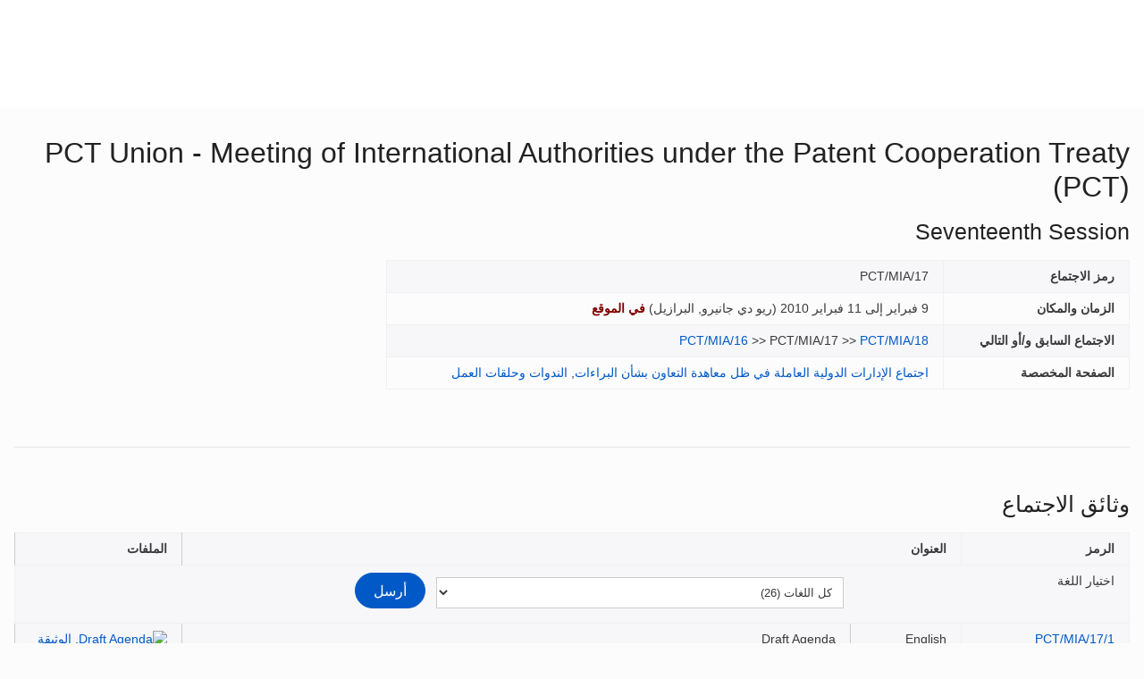

--- FILE ---
content_type: text/html;charset=UTF-8
request_url: https://www.wipo.int/meetings/ar/details.jsp?meeting_id=20050
body_size: 33922
content:
<!doctype html>
<html class="no-js" lang="ar">
<head><title>PCT Union - Meeting of International Authorities under the Patent Cooperation Treaty (PCT): Seventeenth Session</title><meta name="viewport" content="width=device-width, initial-scale=1.0">
<meta http-equiv="X-UA-Compatible" content="IE=edge,chrome=1">
<meta http-equiv="cleartype" content="on">
<meta http-equiv="Content-Type" content="text/html; charset=UTF-8">
<meta http-equiv="Content-Language" content="ar">
<meta property="og:title" content="PCT Union - Meeting of International Authorities under the Patent Cooperation Treaty (PCT): Seventeenth Session" />
<meta property="og:description" content="" />
<meta property="og:image" content="https://www.wipo.int/export/system/modules/org.wipo.internet.rwd.templates/resources/images/logo-wipo-ar.png" />
<meta property="og:type" content="website" />
<meta property="og:url" content="https://www.wipo.int/meetings/ar/details.jsp?meeting_id=20050" />
<meta name="twitter:card" content="summary_large_image" />
<meta name="twitter:site" content="@WIPO">
<meta name="twitter:creator" content="@WIPO">
<meta name="twitter:title" content="PCT Union - Meeting of International Authorities under the Patent Cooperation Treaty (PCT): Seventeenth Session" />
<meta name="twitter:description" content="" />
<meta name="twitter:image" content="https://www.wipo.int/export/system/modules/org.wipo.internet.rwd.templates/resources/images/logo-wipo-ar.png" />
<meta name="twitter:image:alt" content="PCT Union - Meeting of International Authorities under the Patent Cooperation Treaty (PCT): Seventeenth Session" /><link rel="icon" type="image/svg+xml" href="https://www.wipo.int/web-assets/images/favicon.svg">
<link rel="icon" type="image/png" sizes="192x192" href="https://www.wipo.int/web-assets/images/ulf-wipo-favicon-192.png">
<link rel="apple-touch-icon" sizes="180x180" href="https://www.wipo.int/web-assets/images/ulf-wipo-favicon-180.png">
<link rel="icon" type="image/png" sizes="48x48" href="https://www.wipo.int/web-assets/images/ulf-wipo-favicon-48.png">
<link rel="icon" type="image/png" sizes="32x32" href="https://www.wipo.int/web-assets/images/ulf-wipo-favicon-32.png">
<link rel="icon" type="image/png" sizes="16x16" href="https://www.wipo.int/web-assets/images/ulf-wipo-favicon-16.png">
<link rel="manifest" href="/site.webmanifest"><link rel="mask-icon" href="/safari-pinned-tab.svg" color="#314668"><meta name="msapplication-TileColor" content="#75839a"><meta name="theme-color" content="#75839a">
<!-- css universal start -->
<link rel="stylesheet" href="/export/system/modules/org.wipo.internet.rwd.templates/resources/css/styles2016.css">
<link rel="stylesheet" href="/export/system/modules/org.wipo.internet.rwd.templates/resources/css/styles2016-universal.css">
<link rel='stylesheet' href='/export/system/modules/org.wipo.internet.rwd.templates/resources/css/styles2016-ar.css'><!-- css universal end -->
<link rel="stylesheet" href="/export/system/modules/org.wipo.internet.rwd.templates/resources/webfonts/ss-standard.css">
<!--[if (lt IE 9) & (!IEMobile)]>
<script src='/export/system/modules/org.wipo.internet.rwd.templates/resources/scripts/selectivizr-min.js'></script>
<link rel='stylesheet' href='/export/system/modules/org.wipo.internet.rwd.templates/resources/css/lte-ie8.css'>
<![endif]-->
<script src="/export/system/modules/org.wipo.internet.rwd.templates/resources/scripts/modernizr-2.6.2-min.js"></script>
<script src="/export/system/modules/org.wipo.internet.rwd.templates/resources/scripts/jquery-min.js"></script>
<style>
@font-face {
font-family: 'simplon';
font-weight: 400;
src: url("https://webcomponents.wipo.int/fonts/SimplonNorm-Regular-WebXL.eot");
src: url("https://webcomponents.wipo.int/fonts/SimplonNorm-Regular-WebXL.eot#iefix") format('embedded-opentype'),
url("https://webcomponents.wipo.int/fonts/SimplonNorm-Regular-WebXL.woff2") format('woff2'),
url("https://webcomponents.wipo.int/fonts/SimplonNorm-Regular-WebXL.woff") format('woff'),
url("https://webcomponents.wipo.int/fonts/SimplonNorm-Regular-WebXL.ttf") format('truetype'),
url("https://webcomponents.wipo.int/fonts/SimplonNorm-Regular-WebXL.svg#Font") format('svg')
}
@font-face {
font-family: 'simplon';
font-weight: 500;
src: url("https://webcomponents.wipo.int/fonts/SimplonNorm-Medium-WebXL.eot");
src: url("https://webcomponents.wipo.int/fonts/SimplonNorm-Medium-WebXL.eot#iefix") format('embedded-opentype'),
url("https://webcomponents.wipo.int/fonts/SimplonNorm-Medium-WebXL.woff2") format('woff2'),
url("https://webcomponents.wipo.int/fonts/SimplonNorm-Medium-WebXL.woff") format('woff'),
url("https://webcomponents.wipo.int/fonts/SimplonNorm-Medium-WebXL.ttf") format('truetype'),
url("https://webcomponents.wipo.int/fonts/SimplonNorm-Medium-WebXL.svg#Font") format('svg')
}
@font-face {
font-family: 'simplon';
font-weight: 700;
src: url("https://webcomponents.wipo.int/fonts/SimplonNorm-Bold-WebXL.eot");
src: url("https://webcomponents.wipo.int/fonts/SimplonNorm-Bold-WebXL.eot#iefix") format('embedded-opentype'),
url("https://webcomponents.wipo.int/fonts/SimplonNorm-Bold-WebXL.woff2") format('woff2'),
url("https://webcomponents.wipo.int/fonts/SimplonNorm-Bold-WebXL.woff") format('woff'),
url("https://webcomponents.wipo.int/fonts/SimplonNorm-Bold-WebXL.ttf") format('truetype'),
url("https://webcomponents.wipo.int/fonts/SimplonNorm-Bold-WebXL.svg#Font") format('svg')
}
</style>
<style>
.container {
	max-width: 80em;
	padding: 16px 16px }
</style>
<script type="module" src="https://cdnjs.wipo.int/universal-lf-webcomponents/latest/components/wipo-footer.js"></script>
<link rel="stylesheet" href="https://cdnjs.wipo.int/universal-lf-webcomponents/latest/style/footer.css">
<script src="https://webcomponents.wipo.int/polyfills/webcomponents-loader.js"></script>
<!-- script src="https://webcomponents.wipo.int/wipo-init/wipo-init.js"></script -->
<script src="https://webcomponents.wipo.int/wipo-navbar/wipo-navbar.js"></script>
<script type="text/javascript">
$(document).ready(function() {
	$("#la").change(function() {
		this.form.submit();
	});
});
</script><!-- Start Google Tag Manager -->
<script>
window.dataLayer = window.dataLayer || [];
function gtag(){dataLayer.push(arguments);}
gtag('consent', 'default', {
'ad_storage': 'granted',
'ad_user_data': 'denied',
'ad_personalization': 'denied',
'analytics_storage': 'granted'
});
</script>
<script>(function(w,d,s,l,i){w[l]=w[l]||[];w[l].push({'gtm.start':new Date().getTime(),event:'gtm.js'});var f=d.getElementsByTagName(s)[0],j=d.createElement(s),dl=l!='dataLayer'?'&l='+l:'';j.async=true;j.src='https://www.googletagmanager.com/gtm.js?id='+i+dl;f.parentNode.insertBefore(j,f);})(window,document,'script','dataLayer','GTM-P7RLS2');</script>
<!-- End Google Tag Manager -->
<!-- Start matomo -->
<script type="text/javascript" src="https://webcomponents.wipo.int/wipo-analytics/wipo-analytics-oj6DkAWh.js"></script>
<!-- End matomo -->
</head>
<body class="theme theme--blue lang-ar" id="wipo-int"><!-- Google Tag Manager (noscript) removed--><!-- printOnly removed --><!-- header removed --><!-- hnav-tools removed --><!-- navbar start --><header class="container-navbar-outer">
<nav class="container-fluid container-fluid-max-xl"><wipo-navbar
full-mode
applicationLink = '/meetings/ar/details.jsp'
applicationCategory = 'all'
language = 'ar'
languageOptions = '[{"code": "ar","link": "/meetings/ar/details.jsp?meeting_id=20050"},
{"code": "en","link": "/meetings/en/details.jsp?meeting_id=20050"},
{"code": "es","link": "/meetings/es/details.jsp?meeting_id=20050"},
{"code": "fr","link": "/meetings/fr/details.jsp?meeting_id=20050"},
{"code": "ru","link": "/meetings/ru/details.jsp?meeting_id=20050"},
{"code": "zh","link": "/meetings/zh/details.jsp?meeting_id=20050"}]'
helpOptions = '[{
"code": "contact",
"link": "https://www3.wipo.int/contact/ar/area.jsp?area=meetings",
"sameTab": "false"
}]'
customBreadcrumbs = '[{"itemName":"اجتماعات وندوات","itemURL":"/meetings/ar/"}]'
>
<div style="background:black; height: 48px; width: 100%"></div>
</wipo-navbar></nav>
</header>
<div style="display: none">	
	<a href="https://www.wipo.int/about-ip/ar/">عن الملكية الفكرية</a>
	<a href="https://www.wipo.int/about-ip/ar/index.html#training">التدريب في مجال الملكية الفكرية</a>
	<a href="https://www.wipo.int/ip-outreach/ar/tools/">التوعية بالملكية الفكرية</a>
	<a href="https://www.wipo.int/about-ip/ar/#ip_for">الملكية الفكرية لفائدة…</a>
	<a href="https://www.wipo.int/about-ip/ar/#ip_and">الملكية الفكرية و…</a>
	<a href="https://www.wipo.int/about-ip/ar/#ip_in">الملكية الفكرية في…</a>
	<a href="https://www.wipo.int/patents/ar/patent-information.html">معلومات البراءات والتكنولوجيا</a>
	<a href="https://www.wipo.int/reference/ar/#trademarks">معلومات العلامات التجارية</a>
	<a href="https://www.wipo.int/reference/ar/#designs">معلومات التصاميم الصناعية</a>
	<a href="https://www.wipo.int/reference/ar/#geographical">معلومات المؤشرات الجغرافية</a>
	<a href="https://www.upov.int/">معلومات الأصناف النباتية (الأوبوف)</a>
	<a href="https://www.wipo.int/reference/ar/#legal">القوانين والمعاهدات والأحكام القضائية المتعلقة بالملكية الفكرية</a>
	<a href="https://www.wipo.int/reference/ar/#info">مراجع الملكية الفكرية</a>
	<a href="https://www.wipo.int/reference/ar/#analysis">تقارير الملكية الفكرية</a>
	<a href="https://www.wipo.int/patents/ar/protection.html">حماية البراءات</a>
	<a href="https://www.wipo.int/trademarks/ar/protection.html">حماية العلامات التجارية</a>
	<a href="https://www.wipo.int/designs/ar/protection.html">حماية التصاميم الصناعية</a>
	<a href="https://www.wipo.int/geo_indications/ar/protection.html">حماية المؤشرات الجغرافية</a>
	<a href="https://www.upov.int/portal/index.html.en">حماية الأصناف النباتية (الأوبوف)</a>
	<a href="https://www.wipo.int/amc/ar/">تسوية المنازعات المتعلقة بالملكية الفكرية</a>
	<a href="https://www.wipo.int/global_ip/ar/activities/ip_office_business_solutions/">حلول الأعمال التجارية لمكاتب الملكية الفكرية</a>
	<a href="https://www.wipo.int/finance/ar/">دفع ثمن خدمات الملكية الفكرية</a>
	<a href="https://www.wipo.int/policy/ar/">هيئات صنع القرار والتفاوض</a>
	<a href="https://www.wipo.int/cooperation/ar/">التعاون التنموي</a>
	<a href="https://www.wipo.int/patents/ar/#technology">دعم الابتكار</a>
	<a href="https://www.wipo.int/cooperation/ar/#ppp">الشراكات بين القطاعين العام والخاص</a>
	<a href="https://www.wipo.int/about-wipo/ar/">المنظمة</a>
	<a href="https://www.wipo.int/about-wipo/ar/#working">العمل مع الويبو</a>
	<a href="https://www.wipo.int/about-wipo/ar/#accountability">المساءلة</a>
	<a href="https://www.wipo.int/patents/ar/">البراءات</a>
	<a href="https://www.wipo.int/trademarks/ar/">العلامات التجارية</a>
	<a href="https://www.wipo.int/designs/ar/">التصاميم الصناعية</a>
	<a href="https://www.wipo.int/geo_indications/ar/">المؤشرات الجغرافية</a>
	<a href="https://www.wipo.int/copyright/ar/">حق المؤلف</a>
	<a href="https://www.wipo.int/tradesecrets/ar/">الأسرار التجارية</a>
	<a href="https://www.wipo.int/academy/ar/">أكاديمية الويبو</a>
	<a href="https://www.wipo.int/meetings/ar/topic_type.jsp?group_id=242">الندوات وحلقات العمل</a>
	<a href="https://www.wipo.int/ip-outreach/ar/ipday/">اليوم العالمي للملكية  الفكرية</a>
	<a href="https://www.wipo.int/wipo_magazine/ar/">مجلة الويبو</a>
	<a href="https://www.wipo.int/enforcement/ar/awareness-raising/">إذكاء الوعي</a>
	<a href="https://www.wipo.int/ipadvantage/en/">دراسات حالة وقصص ناجحة في مجال الملكية الفكرية</a>
	<a href="https://www.wipo.int/news/ar/search.jsp">أخبار الملكية الفكرية</a>
	<a href="https://www.wipo.int/ip-outreach/ar/awards/index.html">جوائز الويبو</a>
	<a href="https://www.wipo.int/sme/ar/">الأعمال</a>
	<a href="https://www.wipo.int/about-ip/ar/universities_research/">الجامعات</a>
	<a href="https://www.wipo.int/tk/ar/engagement.html">الشعوب الأصلية</a>
	<a href="https://www.wipo.int/about-ip/ar/judiciaries/">الأجهزة القضائية</a>
	<a href="https://www.wipo.int/tk/ar/">الموارد الوراثية والمعارف التقليدية وأشكال التعبير الثقافي التقليدي</a>
	<a href="https://www.wipo.int/econ_stat/ar/economics/">الاقتصاد</a>
	<a href="https://www.wipo.int/women-and-ip/ar/">المساواة بين الجنسين</a>
	<a href="https://www.wipo.int/policy/ar/global_health/">الصحة العالمية</a>
	<a href="https://www.wipo.int/policy/ar/climate_change/">تغير المناخ</a>
	<a href="https://www.wipo.int/ip-competition/ar/">سياسة المنافسة</a>
	<a href="https://www.wipo.int/sdgs/ar/">أهداف التنمية المستدامة</a>
	<a href="https://www.wipo.int/enforcement/ar/">الإنفاذ</a>
	<a href="https://www.wipo.int/about-ip/ar/frontier_technologies/">التكنولوجيات الحدودية</a>
	<a href="https://www.wipo.int/ip-development/ar/agenda/ip_mobile_apps/">التطبيقات المحمولة</a>
	<a href="https://www.wipo.int/sports/ar/">الرياضة</a>
	<a href="https://www.wipo.int/sme/ar/ip-tourism.html">السياحة</a>
	<a href="https://www.wipo.int/patentscope/ar/">ركن البراءات</a>
	<a href="https://www.wipo.int/patents/ar/patent-analytics.html">تحليلات البراءات</a>
	<a href="https://www.wipo.int/classifications/ipc/ar/">التصنيف الدولي للبراءات</a>
	<a href="https://www.wipo.int/ardi/ar/">أَردي – البحث لأغراض الابتكار</a>
	<a href="https://www.wipo.int/aspi/ar/">أَردي – البحث لأغراض الابتكار</a>
	<a href="https://www.wipo.int/reference/ar/branddb/">قاعدة البيانات العالمية للعلامات</a>
	<a href="https://www3.wipo.int/madrid/monitor/en/">مرصد مدريد</a>
	<a href="https://6ter.wipo.int/struct-search">قاعدة بيانات المادة 6(ثالثاً)</a>
	<a href="https://www.wipo.int/classifications/nice/ar/">تصنيف نيس</a>
	<a href="https://www.wipo.int/classifications/vienna/ar/">تصنيف فيينا</a>
	<a href="https://www.wipo.int/reference/ar/designdb/">قاعدة البيانات العالمية للتصاميم</a>
	<a href="https://www.wipo.int/haguebulletin/">نشرة التصاميم الدولية</a>
	<a href="https://www3.wipo.int/designdb/hague/en/index.jsp">قاعدة بيانات Hague Express</a>
	<a href="https://www.wipo.int/classifications/locarno/ar/">تصنيف لوكارنو</a>
	<a href="https://lisbon-express.wipo.int/struct-search">قاعدة بيانات Lisbon Express</a>
	<a href="https://branddb.wipo.int/ar/IPO-LISBON/quicksearch?by=brandName&v=&start=0&_=1676544734688">قاعدة البيانات العالمية للعلامات الخاصة بالمؤشرات الجغرافية</a>
	<a href="https://pluto.upov.int/">قاعدة بيانات الأصناف النباتية (PLUTO)</a>
	<a href="https://www.upov.int/genie/">قاعدة بيانات الأجناس والأنواع (GENIE)</a>
	<a href="https://www.wipo.int/treaties/ar/">المعاهدات التي تديرها الويبو</a>
	<a href="https://www.wipo.int/wipolex/ar/">ويبو لكس - القوانين والمعاهدات والأحكام القضائية المتعلقة بالملكية الفكرية</a>
	<a href="https://www.wipo.int/standards/ar/">معايير الويبو</a>
	<a href="https://www.wipo.int/ipstats/ar/">إحصاءات الملكية الفكرية</a>
	<a href="https://www.wipo.int/reference/ar/wipopearl/">ويبو بورل (المصطلحات)</a>
	<a href="https://www.wipo.int/publications/en/">منشورات الويبو</a>
	<a href="https://www.wipo.int/directory/en/">البيانات القطرية الخاصة بالملكية الفكرية</a>
	<a href="https://www.wipo.int/library/ar/">مركز الويبو للمعارف</a>
	<a href="https://www.wipo.int/tech_trends/ar/">الاتجاهات التكنولوجية للويبو</a>
	<a href="https://www.wipo.int/global_innovation_index/ar/">مؤشر الابتكار العالمي</a>
	<a href="https://www.wipo.int/wipr/ar/">التقرير العالمي للملكية الفكرية</a>
	<a href="https://www.wipo.int/pct/ar/">معاهدة التعاون بشأن البراءات – نظام البراءات الدولي</a>
	<a href="https://pct.wipo.int/ePCT/">ePCT</a>
	<a href="https://www.wipo.int/budapest/ar">بودابست – نظام الإيداع الدولي للكائنات الدقيقة</a>
	<a href="https://www.wipo.int/madrid/ar/">مدريد – النظام الدولي للعلامات التجارية</a>
	<a href="https://madrid.wipo.int">eMadrid</a>
	<a href="https://www.wipo.int/article6ter/ar/">الحماية بموجب المادة 6(ثالثاً) (الشعارات الشرفية، الأعلام، شعارات الدول)</a>
	<a href="https://www.wipo.int/hague/ar/">لاهاي – النظام الدولي للتصاميم</a>
	<a href="https://hague.wipo.int/">eHague</a>
	<a href="https://www.wipo.int/lisbon/ar/">لشبونة – النظام الدولي لتسميات المنشأ والمؤشرات الجغرافية</a>
	<a href="https://lisbon-system.wipo.int/">eLisbon</a>
	<a href="https://www3.wipo.int/upovprisma/">UPOV PRISMA</a>
	<a href="https://www.wipo.int/amc/ar/#mediation">الوساطة</a>
	<a href="https://www.wipo.int/amc/ar/#arbitration">التحكيم</a>
	<a href="https://www.wipo.int/amc/ar/#expert-determination">قرارات الخبراء</a>
	<a href="https://www.wipo.int/amc/ar/domains/">المنازعات المتعلقة بأسماء الحقول</a>
	<a href="https://www.wipo.int/case/en/">نظام النفاذ المركزي إلى نتائج البحث والفحص (CASE)</a>
	<a href="https://www.wipo.int/das/en/">خدمة النفاذ الرقمي (DAS)</a>
	<a href="https://www3.wipo.int/epayweb/public/index.xhtml">WIPO Pay</a>
	<a href="https://www3.wipo.int/currentaccount/public/index.xhtml">الحساب الجاري لدى الويبو</a>
	<a href="https://www.wipo.int/about-wipo/ar/assemblies/">جمعيات الويبو</a>
	<a href="https://www.wipo.int/policy/ar/#bodies">اللجان الدائمة</a>
	<a href="https://www.wipo.int/meetings/ar/">الجدول الزمني للاجتماعات</a>
	<a href="https://www.wipo.int/meetings/ar/archive.jsp">وثائق الويبو الرسمية</a>
	<a href="https://www.wipo.int/ip-development/ar/agenda/">أجندة التنمية</a>
	<a href="https://www.wipo.int/cooperation/ar/technical_assistance/">المساعدة التقنية</a>
	<a href="https://www.wipo.int/academy/ar/training_institutions.html">مؤسسات التدريب في مجال الملكية الفكرية</a>
	<a href="https://www.wipo.int/covid-19/ar/">الدعم المتعلق بكوفيد-19</a>
	<a href="https://www.wipo.int/ipstrategies/ar/">الاستراتيجيات الوطنية للملكية الفكرية</a>
	<a href="https://www.wipo.int/ip-development/ar/policy_legislative_assistance/">المساعدة في مجالي السياسة والتشريع</a>
	<a href="https://www.wipo.int/cooperation/ar/south_south/">محور التعاون</a>
	<a href="https://www.wipo.int/tisc/ar/">مراكز دعم التكنولوجيا والابتكار</a>
	<a href="https://www.wipo.int/technology-transfer/ar/">نقل التكنولوجيا</a>
	<a href="https://www.wipo.int/iap/ar/">برنامج مساعدة المخترعين</a>
	<a href="https://www3.wipo.int/wipogreen/en/">WIPO GREEN</a>
	<a href="https://www.wipo.int/pat-informed/en/">WIPO's PAT-INFORMED</a>
	<a href="https://www.accessiblebooksconsortium.org/en/web/abc/portal/index">اتحاد الكتب الميسّرة</a>
	<a href="https://www.wipo.int/wipoforcreators/ar/">اتحاد الويبو للمبدعين</a>
	<a href="https://www.wipo.int/wipo-alert/ar/">WIPO ALERT</a>
	<a href="https://www.wipo.int/members/ar/">الدول الأعضاء</a>
	<a href="https://www.wipo.int/about-wipo/ar/observers/">المراقبون</a>
	<a href="https://www.wipo.int/about-wipo/ar/dg_tang/">المدير العام</a>
	<a href="https://www.wipo.int/about-wipo/ar/activities_by_unit/">الأنشطة بحسب كل وحدة</a>
	<a href="https://www.wipo.int/about-wipo/ar/offices/">المكاتب الخارجية</a>
	<a href="https://www.wipo.int/jobs/ar/">المناصب الشاغرة</a>
	<a href="https://www.wipo.int/procurement/ar/">المشتريات</a>
	<a href="https://www.wipo.int/about-wipo/ar/budget/">النتائج والميزانية</a>
	<a href="https://www.wipo.int/about-wipo/ar/budget/financial/">التقارير المالية</a>
	<a href="https://www.wipo.int/about-wipo/ar/oversight/">الرقابة</a>
</div><!-- navbar end --><div class="container">
<div class="wrap-outer">
<div class="wrap-inner"><!-- breadcrumb removed -->
<!-- content begin -->
<h1>PCT Union - Meeting of International Authorities under the Patent Cooperation Treaty (PCT)</h1>
<h2>Seventeenth Session</h2>
<div class="content"><div class="main"><table class="table table-striped"><tr><td width="25%"><b>رمز الاجتماع</b></td><td width="75%">PCT/MIA/17</td></tr>
<tr><td width="25%"><b>الزمان والمكان</b></td><td width="75%">9 فبراير إلى 11 فبراير 2010 (<i>ريو دي جانيرو, البرازيل</i>)
 <strong><font color='maroon'>في الموقع</font></strong></td></tr>
<tr><td><b>الاجتماع السابق و/أو التالي</b></td><td><a href="details.jsp?meeting_id=17684">PCT/MIA/16</a> &gt;&gt; PCT/MIA/17 &gt;&gt; <a href="details.jsp?meeting_id=22245">PCT/MIA/18</a></td></tr>
<tr><td><b>الصفحة المخصصة</b></td><td><a href="/meetings/ar/topic.jsp?group_id=128">‏اجتماع الإدارات الدولية العاملة في ظل معاهدة التعاون بشأن البراءات</a>, <a href="/meetings/ar/topic.jsp?group_id=242">الندوات وحلقات العمل</a></td></tr>
</table></div><div class="complementary"><table class="table"><div id="wipo_cal1"><!-- calendar --></div></table><p>
</div></div><div id="docs" class="content line"><h2 id="mdocs">وثائق الاجتماع</h2>
<div class="stickyWrapper--0"><table class="table table-bordered table-striped" id="dTable"><tr><td colspan="4"><form class="form-horizontal" action="details.jsp#docs" method="get" id="filterForm" name="filterForm">
	<input type="hidden" name="meeting_id" value="20050">
	<fieldset>
	<div class="control-group"><label class="control-label" for="lang">اختيار اللغة</label>
	<div class="controls"><select style="width: 50%;" name="la" id="la">
	<option value="all">كل اللغات (26)</option><option value="EN">English (26)</option>
</select>
	<input class="btn call-to-action" value="أرسل" type="submit"></div></div>
	</fieldset>
	</form>
	</td></tr>
	<thead><tr><th width="15%">الرمز</th><th colspan="2" width="70%">العنوان</th><th width="15%">الملفات</th></tr></thead>
	<tbody><tr><td><a href="doc_details.jsp?doc_id=130412">PCT/MIA/17/1</a></td><td width="10%">English</td><td width="60%">Draft Agenda</td><td><a target="_blank" href="/edocs/mdocs/pct/en/pct_mia_17/pct_mia_17_1.doc"><img src="/export/sites/www/shared/images/icon/new/e_doc.gif" alt="Draft Agenda, الوثيقة الكاملة (doc)" border="0"></a> <a target="_blank" href="/edocs/mdocs/pct/en/pct_mia_17/pct_mia_17_1.pdf"><img src="/export/sites/www/shared/images/icon/new/e_pdf.gif" alt="Draft Agenda, الوثيقة الكاملة (pdf)" border="0"></a> </td></tr>
<tr><td><a href="doc_details.jsp?doc_id=131182">PCT/MIA/17/1 REV.</a></td><td width="10%">English</td><td width="60%">Revised Draft Agenda</td><td><a target="_blank" href="/edocs/mdocs/pct/en/pct_mia_17/pct_mia_17_1_rev.doc"><img src="/export/sites/www/shared/images/icon/new/e_doc.gif" alt="Revised Draft Agenda, الوثيقة الكاملة (doc)" border="0"></a> <a target="_blank" href="/edocs/mdocs/pct/en/pct_mia_17/pct_mia_17_1_rev.pdf"><img src="/export/sites/www/shared/images/icon/new/e_pdf.gif" alt="Revised Draft Agenda, الوثيقة الكاملة (pdf)" border="0"></a> </td></tr>
<tr><td><a href="doc_details.jsp?doc_id=130854">PCT/MIA/17/2</a></td><td width="10%">English</td><td width="60%">Third Party Observations</td><td><a target="_blank" href="/edocs/mdocs/pct/en/pct_mia_17/pct_mia_17_2.doc"><img src="/export/sites/www/shared/images/icon/new/e_doc.gif" alt="Third Party Observations, الوثيقة الكاملة (doc)" border="0"></a> <a target="_blank" href="/edocs/mdocs/pct/en/pct_mia_17/pct_mia_17_2.pdf"><img src="/export/sites/www/shared/images/icon/new/e_pdf.gif" alt="Third Party Observations, الوثيقة الكاملة (pdf)" border="0"></a> </td></tr>
<tr><td><a href="doc_details.jsp?doc_id=130985">PCT/MIA/17/3</a></td><td width="10%">English</td><td width="60%">Quality Feedback Systems</td><td><a target="_blank" href="/edocs/mdocs/pct/en/pct_mia_17/pct_mia_17_3.doc"><img src="/export/sites/www/shared/images/icon/new/e_doc.gif" alt="Quality Feedback Systems, الوثيقة الكاملة (doc)" border="0"></a> <a target="_blank" href="/edocs/mdocs/pct/en/pct_mia_17/pct_mia_17_3.pdf"><img src="/export/sites/www/shared/images/icon/new/e_pdf.gif" alt="Quality Feedback Systems, الوثيقة الكاملة (pdf)" border="0"></a> </td></tr>
<tr><td><a href="doc_details.jsp?doc_id=130942">PCT/MIA/17/4</a></td><td width="10%">English</td><td width="60%">Input into the Study on the Future of the PCT</td><td><a target="_blank" href="/edocs/mdocs/pct/en/pct_mia_17/pct_mia_17_4.doc"><img src="/export/sites/www/shared/images/icon/new/e_doc.gif" alt="Input into the Study on the Future of the PCT, الوثيقة الكاملة (doc)" border="0"></a> <a target="_blank" href="/edocs/mdocs/pct/en/pct_mia_17/pct_mia_17_4.pdf"><img src="/export/sites/www/shared/images/icon/new/e_pdf.gif" alt="Input into the Study on the Future of the PCT, الوثيقة الكاملة (pdf)" border="0"></a> </td></tr>
<tr><td><a href="doc_details.jsp?doc_id=130943">PCT/MIA/17/5</a></td><td width="10%">English</td><td width="60%">Preferential Treatment for International Applications Relating to &quot;Green&quot; Technologies</td><td><a target="_blank" href="/edocs/mdocs/pct/en/pct_mia_17/pct_mia_17_5.doc"><img src="/export/sites/www/shared/images/icon/new/e_doc.gif" alt="Preferential Treatment for International Applications Relating to &quot;Green&quot; Technologies, الوثيقة الكاملة (doc)" border="0"></a> <a target="_blank" href="/edocs/mdocs/pct/en/pct_mia_17/pct_mia_17_5.pdf"><img src="/export/sites/www/shared/images/icon/new/e_pdf.gif" alt="Preferential Treatment for International Applications Relating to &quot;Green&quot; Technologies, الوثيقة الكاملة (pdf)" border="0"></a> </td></tr>
<tr><td><a href="doc_details.jsp?doc_id=130944">PCT/MIA/17/6</a></td><td width="10%">English</td><td width="60%">Introduction of a Form for Informal Clarification Before Search</td><td><a target="_blank" href="/edocs/mdocs/pct/en/pct_mia_17/pct_mia_17_6.doc"><img src="/export/sites/www/shared/images/icon/new/e_doc.gif" alt="Introduction of a Form for Informal Clarification Before Search, الوثيقة الكاملة (doc)" border="0"></a> <a target="_blank" href="/edocs/mdocs/pct/en/pct_mia_17/pct_mia_17_6.pdf"><img src="/export/sites/www/shared/images/icon/new/e_pdf.gif" alt="Introduction of a Form for Informal Clarification Before Search, الوثيقة الكاملة (pdf)" border="0"></a> </td></tr>
<tr><td><a href="doc_details.jsp?doc_id=131001">PCT/MIA/17/7</a></td><td width="10%">English</td><td width="60%">PCT User Survey</td><td><a target="_blank" href="/edocs/mdocs/pct/en/pct_mia_17/pct_mia_17_7.doc"><img src="/export/sites/www/shared/images/icon/new/e_doc.gif" alt="PCT User Survey, الوثيقة الكاملة (doc)" border="0"></a> <a target="_blank" href="/edocs/mdocs/pct/en/pct_mia_17/pct_mia_17_7.pdf"><img src="/export/sites/www/shared/images/icon/new/e_pdf.gif" alt="PCT User Survey, الوثيقة الكاملة (pdf)" border="0"></a> </td></tr>
<tr><td><a href="doc_details.jsp?doc_id=131103">PCT/MIA/17/8</a></td><td width="10%">English</td><td width="60%">Quality Framework</td><td><a target="_blank" href="/edocs/mdocs/pct/en/pct_mia_17/pct_mia_17_8.doc"><img src="/export/sites/www/shared/images/icon/new/e_doc.gif" alt="Quality Framework, الوثيقة الكاملة (doc)" border="0"></a> <a target="_blank" href="/edocs/mdocs/pct/en/pct_mia_17/pct_mia_17_8.pdf"><img src="/export/sites/www/shared/images/icon/new/e_pdf.gif" alt="Quality Framework, الوثيقة الكاملة (pdf)" border="0"></a> </td></tr>
<tr><td><a href="doc_details.jsp?doc_id=131107">PCT/MIA/17/9</a></td><td width="10%">English</td><td width="60%">Paragraph Amendment of PCT Applications</td><td><a target="_blank" href="/edocs/mdocs/pct/en/pct_mia_17/pct_mia_17_9.doc"><img src="/export/sites/www/shared/images/icon/new/e_doc.gif" alt="Paragraph Amendment of PCT Applications, الوثيقة الكاملة (doc)" border="0"></a> <a target="_blank" href="/edocs/mdocs/pct/en/pct_mia_17/pct_mia_17_9.pdf"><img src="/export/sites/www/shared/images/icon/new/e_pdf.gif" alt="Paragraph Amendment of PCT Applications, الوثيقة الكاملة (pdf)" border="0"></a> </td></tr>
<tr><td><a href="doc_details.jsp?doc_id=131104">PCT/MIA/17/10</a></td><td width="10%">English</td><td width="60%">Pilot Project on the Three-Track PCT System</td><td><a target="_blank" href="/edocs/mdocs/pct-safe/en/pct_mia_17/pct_mia_17_10.doc"><img src="/export/sites/www/shared/images/icon/new/e_doc.gif" alt="Pilot Project on the Three-Track PCT System, الوثيقة الكاملة (doc)" border="0"></a> <a target="_blank" href="/edocs/mdocs/pct-safe/en/pct_mia_17/pct_mia_17_10.pdf"><img src="/export/sites/www/shared/images/icon/new/e_pdf.gif" alt="Pilot Project on the Three-Track PCT System, الوثيقة الكاملة (pdf)" border="0"></a> </td></tr>
<tr><td><a href="doc_details.jsp?doc_id=131127">PCT/MIA/17/11</a></td><td width="10%">English</td><td width="60%">PCT Paragraph Replacement and Proposed PFR ST.36 2009/007</td><td><a target="_blank" href="/edocs/mdocs/pct/en/pct_mia_17/pct_mia_17_11.doc"><img src="/export/sites/www/shared/images/icon/new/e_doc.gif" alt="PCT Paragraph Replacement and Proposed PFR ST.36 2009/007, الوثيقة الكاملة (doc)" border="0"></a> <a target="_blank" href="/edocs/mdocs/pct/en/pct_mia_17/pct_mia_17_11.pdf"><img src="/export/sites/www/shared/images/icon/new/e_pdf.gif" alt="PCT Paragraph Replacement and Proposed PFR ST.36 2009/007, الوثيقة الكاملة (pdf)" border="0"></a> </td></tr>
<tr><td><a href="doc_details.jsp?doc_id=131512">PCT/MIA/17/12</a></td><td width="10%">English</td><td width="60%">Report</td><td><a target="_blank" href="/edocs/mdocs/pct/en/pct_mia_17/pct_mia_17_12.doc"><img src="/export/sites/www/shared/images/icon/new/e_doc.gif" alt="Report, الوثيقة الكاملة (doc)" border="0"></a> <a target="_blank" href="/edocs/mdocs/pct/en/pct_mia_17/pct_mia_17_12.pdf"><img src="/export/sites/www/shared/images/icon/new/e_pdf.gif" alt="Report, الوثيقة الكاملة (pdf)" border="0"></a> </td></tr>
</tbody>
	</table></div></div>
<script>
$(document).ready( function(){
$('.nav-breadcrumb li.active').removeClass('active');
$('ul.nav-breadcrumb').append('<li class="active"><a href="/meetings/ar/details.jsp?meeting_id=20050">PCT/MIA/17</a></li>');
	var events1 = [["9/2/2010",'PCT/MIA/17','','',''],
["10/2/2010",'PCT/MIA/17','','',''],
["11/2/2010",'PCT/MIA/17','','','']];
	$('#wipo_cal1').m_calendar({
		events: events1,
		month: 1,
		year: 2010,
		days: ["الاثنين", "الثلاثاء", "الأربعاء", "الخميس", "الجمعة", "السبت", "الأحد"],
		months: ["يناير","فبراير","مارس","أبريل","مايو","يونيو","يوليو","أغسطس","سبتمبر","أكتوبر","نوفمبر","ديسمبر"]
	});
});
</script><!-- content end -->
</div><!-- wrap-inner -->
</div><!-- wrap-outer -->
</div><!-- container -->
<div class="container-footer-outer">
<div class="container-footer-inner">
<wipo-footer id="footer"> 
<span slot="contact">https://www3.wipo.int/contact/ar/area.jsp?area=meetings</span>
<span slot="media">https://www.wipo.int/pressroom/ar/</span>
<span slot="terms">https://www.wipo.int/tools/ar/disclaim.html</span>
<span slot="privacy">https://www.wipo.int/en/web/privacy-policy/</span>
<span slot="accessibility">https://www.wipo.int/ar/web/accessibility/</span>
<span slot="sitemap">https://www.wipo.int/tools/ar/sitemap.html</span>
<span slot="newsletters">https://www3.wipo.int/newsletters/ar/</span>
<span slot="podcast">https://www.wipo.int/ar/web/podcasts/</span>
<span slot="rss-feed">https://www.wipo.int/news/ar/</span>
</wipo-footer>
</div></div>
<script src='/export/system/modules/org.wipo.internet.rwd.templates/resources/scripts/plugins2016-min.js'></script>
<script src='/export/system/modules/org.wipo.internet.rwd.templates/resources/scripts/main2016-min.js'></script>
<script src='/export/system/modules/org.wipo.internet.rwd.templates/resources/webfonts/ss-standard.js'></script>
<script src='/export/system/modules/org.wipo.internet.rwd.templates/resources/scripts/wipo.js'></script></body></html>


--- FILE ---
content_type: text/css
request_url: https://www.wipo.int/export/system/modules/org.wipo.internet.rwd.templates/resources/css/styles2016-ar.css
body_size: 16854
content:
*{direction:rtl }
body{
	font-family: 'Cairo', sans-serif;
	font-size:18px;}
.secondary, .tertiary {
	font-size: 14px; }
h3, .listing__title, .group__header {
	font-size: 18px; }
ul.dividers {
	font-size: 16px; }
figure .credit {
	font-size: 11px; }
h4, .h4, .nav-page h2, em, i, cite {
	font-style: unset; }
ul,ol{
	margin-left:auto;
	margin-right:18px }
.accordion__inner ul {
    margin-right: 24px }
ul.dividers{
	margin-right:0px }
ul.lead{
	margin-right:22px }
ol{
	margin-right:28px }
.table th,.table td{
	text-align:right }
.navigation{
	text-align:right }
.listing__published{
	margin-right: 0;
	margin-left: 22px }
.accordion__toggle.collapsed::before {
	left: auto;
	right: 0;
	margin-right: auto;
	margin-left: 8px;
	border-width: 5px 7px 5px 0;
	border-color: transparent #8C8E8D transparent transparent }
.accordion__toggle:before {
    left: auto;
    margin-right: auto;
    margin-left: 8px;
}
blockquote {
	margin: 0 0 0 32px;
	border-right: 1px solid #ccc;
	padding-right: 16px;
	padding-left: auto;
	border-left: 0 }
ul.inline,ol.inline{
	margin-right:0 }
ul.inline>li:first-child,ol.inline>li:first-child{
	padding-left: 11px;
	padding-right:0;
	border-right-width:0;
	border-left:1px solid #ccc }
ul.inline>li:last-child,ol.inline>li:last-child{
	padding-left:0;
	padding-right:11px;
	border-left-width:0 }
ul.inline>li,ol.inline>li{
	border-right:0;
	border-left:1px solid #ccc }
figure .credit {
	right: 0;
	left: auto }
.table-calendar__country {
	float: left }
.m_calendar .week {
	font-weight: normal;
	font-size: x-small }
.dl-horizontal dt {
	float: right;
	clear: right }
.dl-horizontal dd {
	margin-right: 32.99289258%;
	margin-left: auto }
.footnotes p, .footnotes blockquote {
	margin-right: 16px;
	margin-left: auto }
.reference-count {
	right: -16px;
	padding-left: 8px;
	left: auto;
	padding-right: unset }
@media (min-width: 768px){
	.navigation{
	margin-top:-50px }
 }
.nav-tabs li{
	float:right }
@media (min-width: 767px){
	.flyout__header{
	margin-left:16px;
	margin-right:0 }
 }
.header .btn{
	float:left }
#tools h4 {
	padding: 4px 16px 4px 0 }
#tools li{
	border-right:none;
	border-left:1px solid rgba(255,255,255,0.2) }
#tools li:last-child{
	border-left:none }
#tools li:last-child a{
	padding-right:16px;
	padding-left:0 }
.theme--applications #tools li{
	border-left:0 }
.navigation .form-search .btn{
	right:auto;
	direction:ltr }
@media (max-width: 62em){
	.navigation .form-search .btn{
	margin-right:0;
	margin-left:16px }
 }
[role="banner"] .banner__toggle,#header .banner__toggle{
	right:auto;
	left:11px }
.navigation .form-search .btn{
	left:11px }
.explore .explore__list{
	padding-right:0px;
	margin-right:0px }
.explore li:first-child{
	border-left-width:0px;
	padding-left:0px }
.explore li:last-child{
	margin-left:0px;
	padding-left:0px;
	border-left-width:0px }
.explore li{
	margin-right:0px;
	margin-left:11px;
	padding-right:5.5px;
	padding-left:14.6667px;
	border-left:1px solid #b4b7b6;
	border-right:0px }
/* ul.dot__list{
	padding-right:22px } */
.nav-az li{
	float:right }
.content h1{
	padding-right:0 }
.form-horizontal .control-label{
	float:right }
.form-horizontal .controls{
	margin-left:auto }
.radio input[type="radio"],.checkbox input[type="checkbox"]{
	float:right;
	margin-left:11px;
	margin-right:auto }
[class*="social"] a{
	margin-right:auto;
	margin-left:16px }
.nav-expanding__list li:not(.col){
	margin-right: 0 }
.nav-expanding__list li {
	margin-right: 0;
	margin-left: 32px }
@media only screen and (min-width: 48em){
	.content .main,.content .main-q,.content [role="main"]{
	float:right;
	margin-right:0 }
.content .complementary,.content .complementary-q,.content [role="complementary"]{
	float:left;
	margin-left:0 }
.content--reversed .main,.content--reversed .main-q,.content--reversed [role="main"]{
	float:left;
	margin-left:0 }
.content--reversed .complementary,.content--reversed .complementary-q,.content--reversed [role="complementary"]{
	float:right;
	margin-right:0 }
.navigation .navigation__flyout .flyout-control{
	float:right;
	text-align:right }
.flyout-control:first-of-type>a{
	padding-right:0;
	padding-left:16px }
.flyout-control>a{
	padding:14px 16px }
.nav--three .flyout__list>p,.nav--three .flyout__list .social{
	padding-left:0;
	padding-right:16px }
.navigation .navigation__flyout.navigation__flyout-hover{
	left:auto;
	right:0 }
.navigation .form-search .btn{
	left:0px }
.branding-sub .branding{
	float:left }
.branding-sub .nav-breadcrumb{
	float:right }
.nav-breadcrumb li{
	float:right }
.nav-breadcrumb>li:first-child a{
	padding-right:0;
	padding-left: 8px }
#tools{
	text-align:left }
.nav-page h2{
	float:right;
	margin-right:0px;
	margin-left:22px }
.nav-page .nav-page__list li{
	display:inline-block;
	margin-right:0px;
	padding-right:0px;
	border-right:0px;
	border-right:1px solid #b4b7b6 }
[role="contentinfo"] a.self{
	left:0;
	right:auto }
[role="contentinfo"] li:last-child>a{
	padding-left:0px;
	border-left-width:0px }
[role="contentinfo"] li>a{
	padding-left:8px;
	padding-right:0;
	border-right:0px;
	border-left:1px solid rgba(255,255,255,0.25) }
[role="contentinfo"] li{
	margin-left:4px;
	padding-right:0 }
[role="contentinfo"] ul,[role="contentinfo"] small{
	text-align:right }
.theme--applications #header h1.lang-ar{
	float:right }
.theme--applications #tools li{
	border-left:1px solid #b4b7b6 }
.theme--applications #tools li:last-child{
	border-left-width:0 }
.theme--applications #tools{
	left:0;
	right:auto }
.theme--applications #tools .language-switcher .dropdown-menu{
	margin:5px 0px 0px 15px }
.theme--applications #tools .language-switcher .dropdown-menu li{
	padding-right:0 }
.col{
	float:right }
.form-horizontal .controls{
	margin-right:25% }
 }
@media (min-width: 62em){
.navigation .form-search{
	right:auto;
	left:16px }
.navigation .form-search .btn{
	margin-left:8px }
.media .pull-left{
	float:right;
	margin-right:auto;
	margin-left:22px }
.media .pull-right{
	float:left;
	margin-left:auto;
	margin-right:22px }
.media-right {
	float: left;
	margin: 0 32px 16px 0 }
.media-left {
	float: right;
	margin: 0 16px 32px 0 }
.col .media-left {
	padding-right: 0;
	padding-left: 16px }
.form-horizontal .controls{
	margin-right:25% }
.nav-expanding .a-all,.accordion__group+.a-all{
	right:auto;
	left:0 }
 }
@media (min-width: 30em){
.media-right {
	float: left }
.media-left {
	float: right }
.media-left__description {
	float: right }
.col .media-left {
	padding-right: 0;
	padding-left: 16px }
 }
.col .dot__list {
	margin-right: 16px;
	padding-left: auto;
	margin-left: auto;
 }
@media (min-width: 768px){
	.lang-ar.theme--blue [role="banner"] .banner__logo{
	left:auto;
	right:16px;
/* width:360px */
}
.theme--blue [role="banner"]{
	background-image:linear-gradient(60deg, #314668 66%, #75839a 100%) }
.banner__wipo-mark{
	right:20px;
	left:auto }
 }
@media (max-width: 767px){
	.navigation-toggle,.search-toggle{
	max-width:48px;
	direction:ltr }
 }
.navigation-toggle{
	float:right }
.search-toggle{
	float:left }
.appHeader__tools {
	left: 16px;
	right: auto; }
@media (min-width: 768px){
	.nav__on-this-page{
	float:left }
 }
@media (max-width: 480px){
	.nav__on-this-page{
	clear:both }
 }
.nav-breadcrumb{
	float:right }
.nav-breadcrumb>li:first-child a{
	padding-right:0;
	padding-left: 8px }
.dropdown-menu--on-this-page{
	right:auto;
	left:0 }
.nav__on-this-page {
	float: left }
@media (max-width: 480px){
	.dropdown-menu--on-this-page{
	right:0;
	left:auto }
	.nav__on-this-page{
	float: none }
 }
.cols:after,.content:after{
	content:"";
	display:table;
	clear:both }
.cols+.cols,.cols+.content,.content+.cols,.content+.content{
	margin-top:48px }
@media print{
	.cols+.cols,.cols+.content,.content+.cols,.content+.content{
	margin-top:24px }
 }
.col,[role*="main"],[class*="main"],[role*="main-q"],[class*="main-q"],[role*="complementary"],[class*="complementary"],[role*="complementary-q"],[class*="complementary-q"]{
	float:right;
	word-wrap:break-word }
.cols--full>.col{
	width:100% }
.cols--two>.col{
	width:50% }
@media (min-width: 767px){
	.cols--two>.col:first-of-type{
	padding-left:32px;
	padding-right:0 !important }
.cols--two>.col:last-of-type{
	padding-right:32px;
	padding-left:0 !important }
 }
@media (max-width: 767px){
	.cols--two>.col{
	width:100%;
	padding-right:0 }
.cols--two>.col+.col{
	margin-top:32px }
 }
@media print{
	.cols--two>.col{
	width:50% !important }
.cols--two>.col:first-of-type{
	padding-left:16px !important;
	padding-right:0 !important }
.cols--two>.col:last-of-type{
	padding-right:16px !important;
	padding-left:0 !important }
.cols--two>.col+.col{
	margin-top:0 !important }
 }
.cols--three>.col{
	width:33.33333% }
@media (min-width: 32em){
	.cols--three>.col:first-of-type{
	padding-left:16px;
	padding-right:0 !important }
.cols--three>.col:nth-of-type(2){
	padding-right:8px;
	padding-left:8px }
.cols--three>.col:nth-of-type(3){
	padding-right:16px;
	padding-left:0 !important }
 }
@media (max-width: 32em){
	.cols--three>.col{
	width:100%;
	padding-left:0 }
.cols--three>.col+.col{
	margin-top:32px }
 }
@media print{
	.cols--three>.col{
	width:33.33333% }
.cols--three>.col:first-of-type{
	padding-left:16px !important;
	padding-right:0 !important }
.cols--three>.col:nth-of-type(2){
	padding-right:8px !important;
	padding-left:8px !important }
.cols--three>.col:nth-of-type(3){
	padding-right:16px !important;
	padding-left:0 !important }
.cols--three>.col+.col{
	margin-top:0 !important }
 }
.cols--four>.col{
	width:25% }
@media (min-width: 767px){
	.cols--four>.col:first-of-type{
	padding-left:32px;
	padding-right:0 }
.cols--four>.col:nth-of-type(2){
	padding-right:16px;
	padding-left:16px }
.cols--four>.col:nth-of-type(3){
	padding-right:16px;
	padding-left:16px }
.cols--four>.col:nth-of-type(4){
	padding-right:32px;
	padding-left:0 }
 }
@media (max-width: 767px){
	.cols--four>.col{
	width:50% }
.cols--four>.col:first-of-type{
	padding-left:16px;
	padding-right:0 !important }
.cols--four>.col:nth-of-type(2){
	padding-right:16px;
	padding-left:0 !important }
.cols--four>.col:nth-of-type(3){
	padding-left:16px;
	padding-right:0 !important;
	clear:both;
	margin-top:32px }
.cols--four>.col:nth-of-type(4){
	padding-right:16px;
	padding-left:0 !important;
	margin-top:32px }
 }
@media (max-width: 32em){
	.cols--four>.col{
	width:100%;
	padding-right:0 !important;
	padding-left:0 !important }
.cols--four>.col+.col{
	margin-top:32px }
 }
@media print{
	.cols--four>.col{
	width:25% !important }
.cols--four>.col:first-of-type{
	padding-left:16px !important;
	padding-right:0 !important }
.cols--four>.col:nth-of-type(2){
	padding-right:8px !important;
	padding-left:8px !important }
.cols--four>.col:nth-of-type(3){
	padding-right:8px !important;
	padding-left:8px !important;
	clear:none !important }
.cols--four>.col:nth-of-type(4){
	padding-right:16px !important;
	padding-left:0 !important }
.cols--four>.col+.col{
	margin-top:0 !important }
 }
.cols--five>.col{
	width:20% }
@media (max-width: 767px){
	.cols--five>.col{
	width:50% }
 }
@media (max-width: 32em){
	.cols--five>.col{
	width:100% }
.cols--five>.col+.col{
	margin-top:32px }
 }
[role*="main"],[class*="main"]{
	width:66.66667% }
@media (max-width: 767px){
	[role*="main"],[class*="main"]{
	width:50% }
 }
@media (max-width: 32em){
	[role*="main"],[class*="main"]{
	width:100%;
	padding-left:0;
	padding-right:0 }
[role*="main"]+[role*="complementary"],[role*="main"]+[class*="complementary"],[class*="main"]+[role*="complementary"],[class*="main"]+[class*="complementary"]{
	margin-top:32px }
 }
@media print{
	[role*="main"],[class*="main"]{
	width:66.66667%;
	padding-left:16px !important }
[role*="main"]+[role*="complementary"],[role*="main"]+[class*="complementary"],[class*="main"]+[role*="complementary"],[class*="main"]+[class*="complementary"]{
	margin-top:0 !important }
 }
[role*="complementary"],[class*="complementary"]{
	width:33.33333% }
@media (max-width: 767px){
	[role*="complementary"],[class*="complementary"]{
	width:50% }
 }
@media (max-width: 32em){
	[role*="complementary"],[class*="complementary"]{
	width:100%;
	padding-right:0;
	padding-left:0 }
[role*="complementary"]+[role*="main"],[role*="complementary"]+[class*="main"],[class*="complementary"]+[role*="main"],[class*="complementary"]+[class*="main"]{
	margin-top:32px }
 }
@media print{
	[role*="complementary"],[class*="complementary"]{
	width:33.33333%;
	padding-right:16px !important }
[role*="complementary"]+[role*="main"],[role*="complementary"]+[class*="main"],[class*="complementary"]+[role*="main"],[class*="complementary"]+[class*="main"]{
	margin-top:0 !important }
 }
@media (min-width: 32em){
	[role*="main"]+[role*="complementary"],[role*="main"]+[class*="complementary"],[class*="main"]+[role*="complementary"],[class*="main"]+[class*="complementary"]{
	padding-right:32px;
	padding-left:0 }
 }
@media (min-width: 32em){
	[role*="complementary"]+[role*="main"],[role*="complementary"]+[class*="main"],[class*="complementary"]+[role*="main"],[class*="complementary"]+[class*="main"]{
	padding-right:32px;
	padding-left:0 }
 }
[role*="main-q"],[class*="main-q"]{
	width:75% }
@media (max-width: 767px){
	[role*="main-q"],[class*="main-q"]{
	width:50%;
	padding-left:16px;
	padding-right:0 }
 }
@media (max-width: 32em){
	[role*="main-q"],[class*="main-q"]{
	width:100%;
	padding-left:0 }
[role*="main-q"]+[role*="complementary-q"],[role*="main-q"]+[class*="complementary-q"],[class*="main-q"]+[role*="complementary-q"],[class*="main-q"]+[class*="complementary-q"]{
	margin-top:32px }
 }
@media print{
	[role*="main-q"],[class*="main-q"]{
	width:75%;
	padding-left:16px !important;
	padding-right:0 }
[role*="main-q"]+[role*="complementary-q"],[role*="main-q"]+[class*="complementary-q"],[class*="main-q"]+[role*="complementary-q"],[class*="main-q"]+[class*="complementary-q"]{
	margin-top:0 !important }
 }
[role*="complementary-q"],[class*="complementary-q"]{
	width:25% }
@media (max-width: 767px){
	[role*="complementary-q"],[class*="complementary-q"]{
	width:50%;
	padding-right:16px;
	padding-left:0 }
 }
@media (max-width: 32em){
	[role*="complementary-q"],[class*="complementary-q"]{
	width:100%;
	padding-right:0 }
 }
@media print{
	[role*="complementary-q"],[class*="complementary-q"]{
	width:25%;
	padding-right:16px !important;
	padding-left:0 }
[role*="complementary-q"]+[role*="main-q"],[role*="complementary-q"]+[class*="main-q"],[class*="complementary-q"]+[role*="main-q"],[class*="complementary-q"]+[class*="main-q"]{
	margin-top:0 !important }
 }
[role*="complementary-q"]+[role*="main-q"],[role*="complementary-q"]+[class*="main-q"],[class*="complementary-q"]+[role*="main-q"],[class*="complementary-q"]+[class*="main-q"]{
	padding-right:0;
	padding-left:32px }
.is-border-divided{
	display:-ms-flex;
	display:-webkit-flex;
	display:flex }
@media (max-width: 32em){
	.is-border-divided{
	display:block }
 }
@media (max-width: 767px){
	.is-border-divided.cols--four{
	display:block }
.is-border-divided.cols--four .col:nth-of-type(3){
	border:none;
	padding-right:0 }
 }
@media (max-width: 32em){
	.is-border-divided.cols--four .col:nth-of-type(3){
	border-top:1px solid #ccc }
 }
@media print{
	.is-border-divided.cols--four .col:nth-of-type(3){
	border-top:none }
 }
.is-border-divided .col:first-of-type{
	padding-left:16px;
	padding-right:0 }
@media (max-width: 32em){
	.is-border-divided .col:first-of-type{
	padding-left:0 }
 }
@media print{
	.is-border-divided .col:first-of-type{
	padding-left:16px;
	padding-right:0 }
 }
.is-border-divided>.col+.col,.is-border-divided>li+li{
	border-right:1px solid #ccc;
	border-left:none;
	padding-right:16px;
	padding-left:0 }
@media (max-width: 32em){
	.is-border-divided>.col+.col,.is-border-divided>li+li{
	padding-right:0;
	padding-top:32px;
	border-right:none;
	border-top:1px solid #ccc }
 }
@media print{
	.is-border-divided>.col+.col,.is-border-divided>li+li{
	border-right:1px solid #ccc;
	padding-right:16px;
	padding-left:0;
	padding-top:0 !important;
	border-top:none !important;
	margin-top:0 !important }
 }
.is-border-divided .col:last-of-type{
	padding-left:0 }
.is-border-divided .box{
	background:none;
	padding:0 }
.cols+.box{
	margin-top:32px }
.cols+p{
	margin-top:32px }
.col figure:only-child{
	margin-bottom:0 }
.theme--applications [role="banner"] .banner__logo {
	right: 16px }
.m-flyout-control__checkbox {
	left: auto }
.m-flyout-control__label:before {
	right: 0;
	margin-right: 0;
	margin-left: 8px;
	border-top: 5px solid transparent;
	border-bottom: 5px solid transparent;
	border-right: 7px solid #fff;
	border-left: 0 }
.m-flyout-control__checkbox:checked ~ .m-flyout-control__label:before {
	margin-right: 0;
	margin-left: 5px }